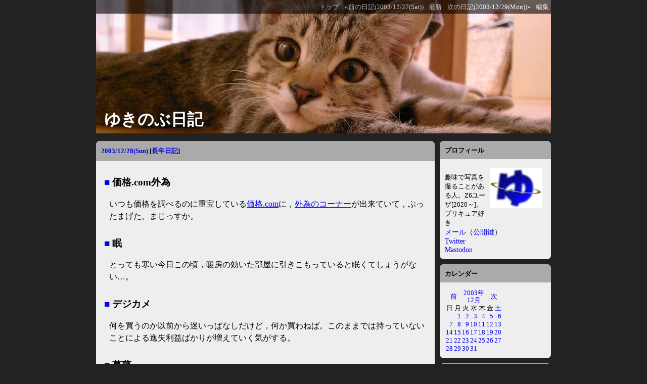

--- FILE ---
content_type: text/html; charset=UTF-8; charset=UTF-8
request_url: https://www.yukinobu.jp/tdiary/?date=20031228
body_size: 4647
content:
<!DOCTYPE html>
<html lang="ja-JP">
<head>
	<meta charset="UTF-8">
	<meta name="generator" content="tDiary 5.1.4">
	<meta name="viewport" content="width=device-width,initial-scale=1">
	<meta name="author" content="ゆきのぶ">
	<link rev="made" href="mailto:nagayasu@yukinobu.jp">
	<link rel="index" title="トップ" href="/">
	<link rel="prev" title="前の日記(2003/12/27(Sat))" href="./?date=20031227">
	<link rel="next" title="次の日記(2003/12/29(Mon))" href="./?date=20031229">
	<link rel="start" title="最新" href="./">
	
	<meta property="og:title" content=" 価格.com外為, 眠, デジカメ, 葛藤 - ゆきのぶ日記(2003-12-28)">
<meta property="og:type" content="article">
<meta property="article:author" content="ゆきのぶ">
<meta property="og:site_name" content="ゆきのぶ日記">
<meta property="og:url" content="https://www.yukinobu.jp/tdiary/?date=20031228">
<meta property="og:description" content="これから自分はどのようにして生きていけばいいのだろう。 今現在，まぁ学生だしわりと自由に生きている気がするが，このままで良いのだろうか。こんな状況がいつまでも続くはずがない。就職して足元を固めるべきではないだろうか。しばしの経済的安定は得られるし，就職して色々と経験できることもあるだろう。 いやいや。「しばしの経済的安定」程度のもの現時点でも既に確保できているし，このまま行っても経験できるもの..">
<meta property="og:image" content="https://www.yukinobu.jp/tdiary/yu.jpg">
	
	<link rel="stylesheet" href="theme/base.css" media="all">
	<link rel="stylesheet" href="theme/gustav/gustav.css" title="gustav" media="all">
	<script src="//ajax.googleapis.com/ajax/libs/jquery/3.4.1/jquery.min.js"></script>
	<script src="js/00default.js?5.1.420260126"></script>
	<script src="js/amazon.js?5.1.420260126"></script>
		<script>$tDiary.style='wiki';</script>
	<title> 価格.com外為, 眠, デジカメ, 葛藤 - ゆきのぶ日記(2003-12-28)</title>
	
		<style type="text/css">form.comment div.mail{display:none}</style>
	<link rel="alternate" type="application/rss+xml" title="RSS" href="https://www.yukinobu.jp/tdiary/index.rdf">
	<link rel="alternate" type="application/rss+xml" title="RSS(without comments)" href="https://www.yukinobu.jp/tdiary/no_comments.rdf">
<meta name="twitter:card" content="summary">
<meta name="twitter:creator" content="yukinobu">
<meta name="twitter:title" content=" 価格.com外為, 眠, デジカメ, 葛藤 - ゆきのぶ日記(2003-12-28)">
<meta name="twitter:description" content="いつも価格を調べるのに重宝している価格.comに，外為のコーナーが出来ていて，ぶったまげた。まじっすか。">
<meta name="twitter:image:src" content="https://www.yukinobu.jp/tdiary/yu.jpg">
</head>
<body>
<div class="whole-content">

<div class="adminmenu">
<span class="adminmenu"><a href="/">トップ</a></span>
<span class="adminmenu"><a href="./?date=20031227">&laquo;前の日記(2003/12/27(Sat))</a></span>
<span class="adminmenu"><a href="./">最新</a></span>
<span class="adminmenu"><a href="./?date=20031229">次の日記(2003/12/29(Mon))&raquo;</a></span>
<span class="adminmenu"><a href="update.rb?edit=true;year=2003;month=12;day=28" rel="nofollow">編集</a></span>
</div>
<div class="content">
<h1><a href="https://www.yukinobu.jp/tdiary/">ゆきのぶ日記</a></h1>
<div class="main">

<hr class="sep">


	
<div class="day autopagerize_page_element">
<h2><span class="date">
<a href="./?date=20031228">2003/12/28(Sun)</a>
</span>
<span class="title"></span> <span class="nyear">[<a href="./?date=1228" title="長年日記">長年日記</a>]</span></h2>

<div class="body">

<div class="section">

<h3><a name="p01" href="./?date=20031228#p01" title="価格.com外為">■</a> 価格.com外為</h3>
<p>いつも価格を調べるのに重宝している<A href="http://kakaku.com/">価格.com</A>に，<A href="http://kakaku.com/gaitame/">外為のコーナー</A>が出来ていて，ぶったまげた。まじっすか。</p>

</div><div class="section">

<h3><a name="p02" href="./?date=20031228#p02" title="眠">■</a> 眠</h3>
<p>とっても寒い今日この頃，暖房の効いた部屋に引きこもっていると眠くてしょうがない…。</p>

</div><div class="section">

<h3><a name="p03" href="./?date=20031228#p03" title="デジカメ">■</a> デジカメ</h3>
<p>何を買うのか以前から迷いっぱなしだけど，何か買わねば。このままでは持っていないことによる逸失利益ばかりが増えていく気がする。</p>

</div><div class="section">

<h3><a name="p04" href="./?date=20031228#p04" title="葛藤">■</a> 葛藤</h3>
<p>これから自分はどのようにして生きていけばいいのだろう。</p>
<p>今現在，まぁ学生だしわりと自由に生きている気がするが，このままで良いのだろうか。こんな状況がいつまでも続くはずがない。就職して足元を固めるべきではないだろうか。しばしの経済的安定は得られるし，就職して色々と経験できることもあるだろう。</p>
<p>いやいや。「しばしの経済的安定」程度のもの現時点でも既に確保できているし，このまま行っても経験できるものはあるさ。何より，何を経験するべきか自分で選択できるメリットは大きいんじゃなかろうか。就職してしまえば，何を経験するかを自分の都合で選択する事なんて出来ないだろう。</p>
<p>しかし，自分にそんな上手な自己向上など出来るのだろうか。怠けてしまって気がついたら何も出来なくなっているのではないだろうか。その辺に関しては，外的強制力を導入する必要性もあるのではなかろうか。</p>
<p>それは就職した場合は周囲の環境によるし，そうでない場合は自分によるさ。どちらにしても同じようなリスクはある。問題その辺をヘッジできるかどうかや，損失になった場合にロスカットできるかどうかではなかろうか。その辺については，就職なんかしてしまえばその選択肢の大半を，経済的な面と世間体的な面から数年程度は失ってしまうのではなかろうか。</p>
<p>どうも就職コースが否定され気味だけど，そもそもの問題として就職せずにやっていけるのだろうか。やっていけないのであれば，もはや選択の余地はないはずだ。</p>
<p>経済的には大差ないと考えることもできるが，どちらにしても説得力のあるデータが不足している点は否めない。少なくとも就職しないなら，する場合と比較して正確な財政プランが必要になるのは明らかだし，とにもかくにもデータ収集から始めるべきでは。</p>
<p>…来年は家計簿をつけよう。ということで来年の目標だ。うん。</p>
<p>ところでこうした葛藤は，文章化すると就職しない方に傾き，そうでない場合は就職する方に傾きがちな気がする。なんでだろ？</p>

</div>

</div>

<div class="comment">

	<div class="caption">[<a href="./?date=20031228#c">ツッコミを入れる</a>]</div>
</div>

<div id="comment-form-section"></div>



	<div class="comment trackbacks">
		<div class="caption">
		</div>
		<div class="commentbody trackbackbody">
		</div>
	</div>





</div>

<hr class="sep">


</div>
<div class="sidebar">

<div class="sidebar-item">
<h3>プロフィール</h3>
<a href="https://twitter.com/yukinobu" rel="me"><img class="photo" src="yu.jpg"></a><br>
<p style="font-size:small; padding-right:30px;">趣味で写真を撮ることがある人。Z6ユーザ[2020～]。プリキュア好き</p>
<ul>
<li><a href="mailto:nagayasu@yukinobu.jp" rel="me">メール</a>（<a href="../nagayasu@yukinobu.jp.asc" rel="me">公開鍵</a>）
<li><a href="https://twitter.com/yukinobu" rel="me">Twitter</a>
<li><a href="https://social.yukinobu.jp/@yukinobu" rel="me">Mastodon</a>
</ul>
</div>

<div class="sidebar-item">
<h3>カレンダー</h3>
<table class="calendar" title="calendar">
<tr>
 <td class="image" colspan="7"></td>
</tr>
<tr>
 <td class="calendar-prev-month" colspan="2"><a href="./?date=200311">前</a></td>
 <td class="calendar-current-month" colspan="3"><a href="./?date=200312">2003年<br>12月</a></td>
 <td class="calendar-next-month" colspan="2"><a href="./?date=200401">次</a></td>
</tr>
<tr> <td class="calendar-sunday">日</td>
 <td class="calendar-weekday">月</td>
 <td class="calendar-weekday">火</td>
 <td class="calendar-weekday">水</td>
 <td class="calendar-weekday">木</td>
 <td class="calendar-weekday">金</td>
 <td class="calendar-saturday">土</td>
</tr>
<tr>
 <td class="calendar-day"></td>
 <td class="calendar-day"><a href="./?date=20031201" title="01. 今日から12月&#13;&#10;02. お仕事">1</a></td>
 <td class="calendar-day"><a href="./?date=20031202" title="01. いい天気&#13;&#10;02. なんか夜更かし">2</a></td>
 <td class="calendar-day"><a href="./?date=20031203" title="01. PostgreSQL 7.4&#13;&#10;02. 寒い&#13;&#10;03. お仕事">3</a></td>
 <td class="calendar-day"><a href="./?date=20031204" title="01. 起床&#13;&#10;02. 日本語ドメイン">4</a></td>
 <td class="calendar-day"><a href="./?date=20031205" title="01. 起床&#13;&#10;02. 1週間も終わり">5</a></td>
 <td class="calendar-day"><a href="./?date=20031206" title="01. 起床&#13;&#10;02. 進路">6</a></td>
</tr>
<tr>
 <td class="calendar-day"><a href="./?date=20031207" title="01. 悩む">7</a></td>
 <td class="calendar-day"><a href="./?date=20031208" title="01. ADSL 6PT&#13;&#10;02. 酒と氷と">8</a></td>
 <td class="calendar-day"><a href="./?date=20031209" title="01. Intel C++ 7.0 on RedHat 9.0&#13;&#10;02.   /opt/intel/compiler70/ia32/lib/libcprts.a(xlocinfo.o)(.text+0x29): In function `_Getctyptab&#39;: : undefined reference ..&#13;&#10;03. 夜更かし">9</a></td>
 <td class="calendar-day"><a href="./?date=20031210" title="01. 起床">10</a></td>
 <td class="calendar-day"><a href="./?date=20031211" title="01. 師走">11</a></td>
 <td class="calendar-day"><a href="./?date=20031212" title="01. 日経ビジネスカレッジ&#13;&#10;02. こころ">12</a></td>
 <td class="calendar-day"><a href="./?date=20031213" title="01. 日経ビジネスカレッジ&#13;&#10;02. 忘年会&#13;&#10;03. 停電">13</a></td>
</tr>
<tr>
 <td class="calendar-day"><a href="./?date=20031214" title="01. お休み">14</a></td>
 <td class="calendar-day"><a href="./?date=20031215" title="01. 鯖&#13;&#10;02. 車">15</a></td>
 <td class="calendar-day"><a href="./?date=20031216" title="01. 酒">16</a></td>
 <td class="calendar-day"><a href="./?date=20031217" title="01. 鯖">17</a></td>
 <td class="calendar-day"><a href="./?date=20031218" title="01. mod_ssl on RedHat9&#13;&#10;02.   cp /usr/kerberos/include/*.h /usr/include/ &#13;&#10;03. PDA">18</a></td>
 <td class="calendar-day"><a href="./?date=20031219" title="01. Kernel 2.6">19</a></td>
 <td class="calendar-day"><a href="./?date=20031220" title="01. 湊町の忘年会">20</a></td>
</tr>
<tr>
 <td class="calendar-day"><a href="./?date=20031221" title="01. 年賀状">21</a></td>
 <td class="calendar-day"><a href="./?date=20031222" title="01. 年賀状&#13;&#10;02. 忘年会">22</a></td>
 <td class="calendar-day"><a href="./?date=20031223" title="01. 二日酔い&#13;&#10;02. PDA&#13;&#10;03. 忘年会">23</a></td>
 <td class="calendar-day"><a href="./?date=20031224" title="01. 学校&#13;&#10;02. POP3 over SSL">24</a></td>
 <td class="calendar-day"><a href="./?date=20031225" title="01. stone">25</a></td>
 <td class="calendar-day"><a href="./?date=20031226" title="01. 掃除&#13;&#10;02. 仕事">26</a></td>
 <td class="calendar-day"><a href="./?date=20031227" title="01. 買い物">27</a></td>
</tr>
<tr>
 <td class="calendar-day"><a href="./?date=20031228" title="01. 価格.com外為&#13;&#10;02. 眠&#13;&#10;03. デジカメ&#13;&#10;04. 葛藤">28</a></td>
 <td class="calendar-day"><a href="./?date=20031229" title="01. 生活インフラ&#13;&#10;02. 仕事納め">29</a></td>
 <td class="calendar-day"><a href="./?date=20031230" title="01. 再インストール">30</a></td>
 <td class="calendar-day"><a href="./?date=20031231" title="01. 再インストール 続き&#13;&#10;02. 年末年始">31</a></td>
 <td class="calendar-day"></td>
 <td class="calendar-day"></td>
 <td class="calendar-day"></td>
</tr>
</table>

</div>

<div class="sidebar-item">
<h3>アクセス数</h3>
<ul>
<li>今日: 
<li>昨日: 
<li>合計: 
</ul>
</div>

<div class="sidebar-item">
<h3>最近のツッコミ</h3>
<ol class="recent-comment">
<li><a href="./?date=20201224#c02" title="おひさです！ これ、ラーメンとごはんの美味しいセットだったんですが、幻になってしまいました…(ﾉД`)ｼｸｼｸ">ゆきのぶ (01/04)</a></li>
<li><a href="./?date=20201224#c01" title="ちゃとらです。　おひさ～～　これはおいしそうですね(=^・^=)">tyatra (01/04)</a></li>
</ol>

</div>

<div class="sidebar-item">
<a href="no_comments.rdf"><img src="rss10.png"></a><br>
<a rel="license" href="https://creativecommons.org/licenses/by/2.1/jp/"><img alt="Creative Commons License" style="border-width:0" src="https://licensebuttons.net/l/by/2.1/jp/88x31.png"></a><br>
<a href="https://www.cman.jp/network/" target="_blank">
<img src="https://www.cman.jp/network/logo/CmanSvNetS.gif" width="88" height="31" border="0" alt="株式会社シーマン　サーバー監視サービス">
</a>
</div>

</div>
</div>


		<script type="text/javascript">document.getElementsByName("mail")[0].value="";</script>
<div class="footer">
Generated by <a href="http://www.tdiary.org/">tDiary</a> version 5.1.4<br>
Powered by <a href="http://www.ruby-lang.org/">Ruby</a> version 2.7.0-p0
</div>
</div>
</body>
</html>
